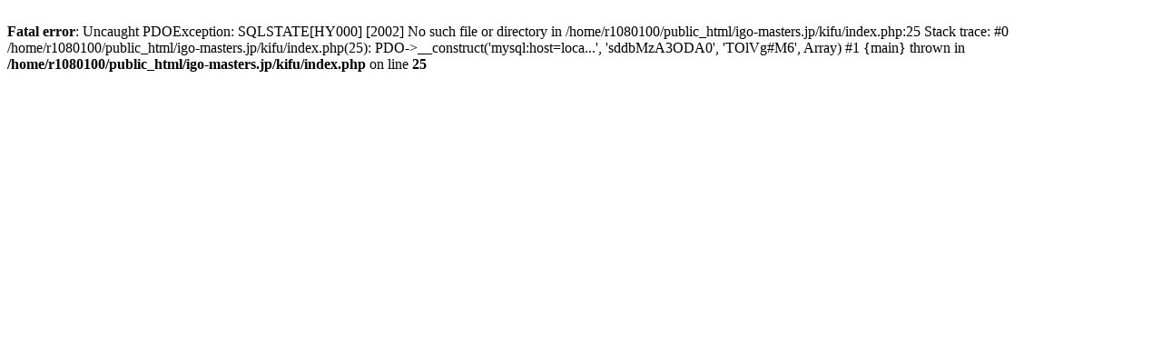

--- FILE ---
content_type: text/html; charset=UTF-8
request_url: https://www.igo-masters.jp/kifu/?no=25
body_size: 204
content:
<br />
<b>Fatal error</b>:  Uncaught PDOException: SQLSTATE[HY000] [2002] No such file or directory in /home/r1080100/public_html/igo-masters.jp/kifu/index.php:25
Stack trace:
#0 /home/r1080100/public_html/igo-masters.jp/kifu/index.php(25): PDO-&gt;__construct('mysql:host=loca...', 'sddbMzA3ODA0', 'TOlVg#M6', Array)
#1 {main}
  thrown in <b>/home/r1080100/public_html/igo-masters.jp/kifu/index.php</b> on line <b>25</b><br />
